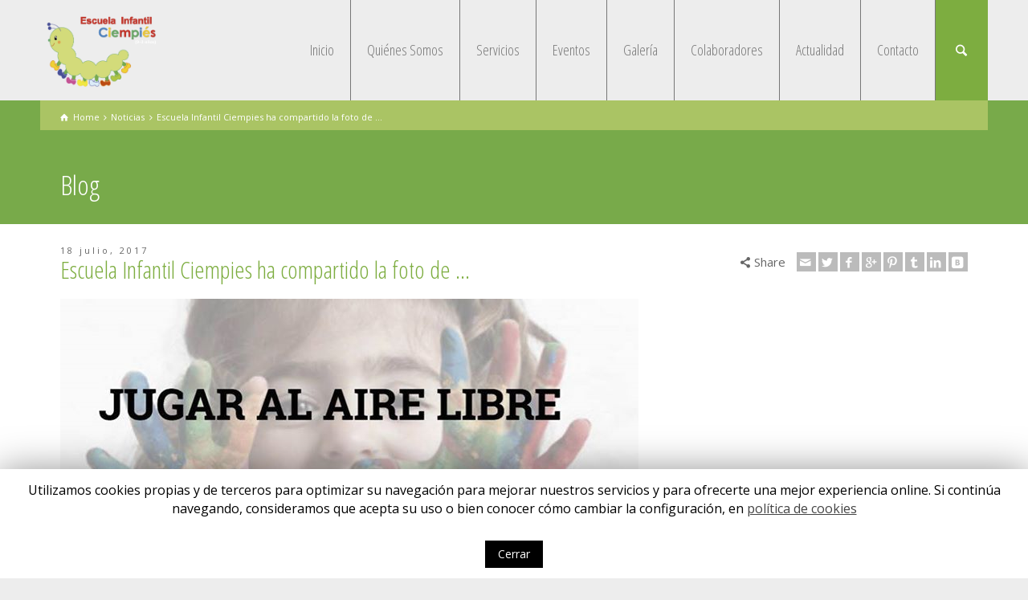

--- FILE ---
content_type: text/html; charset=UTF-8
request_url: http://www.escuelainfantilciempies.es/escuela-infantil-ciempies-ha-compartido-la-foto-de-3/
body_size: 12066
content:
<!doctype html>
<html lang="es" class="no-js">
<head> 
<meta charset="UTF-8" />  
<meta name="viewport" content="width=device-width, initial-scale=1, maximum-scale=1">
<link rel="icon" type="image/png" href="http://escuelainfantilciempies.es/wp-content/uploads/2016/07/logo-escuela-infantil-ciempies.png"><link rel="alternate" type="application/rss+xml" title="Escuela Infantil Bilingüe Ciempiés RSS Feed" href="http://www.escuelainfantilciempies.es/feed/" />
<link rel="alternate" type="application/atom+xml" title="Escuela Infantil Bilingüe Ciempiés Atom Feed" href="http://www.escuelainfantilciempies.es/feed/atom/" />
<link rel="pingback" href="http://www.escuelainfantilciempies.es/xmlrpc.php" />
<title>Escuela Infantil Ciempies ha compartido la foto de … | Escuela Infantil Bilingüe Ciempiés</title>
<script type="text/javascript">/*<![CDATA[ */ var html = document.getElementsByTagName("html")[0]; html.className = html.className.replace("no-js", "js"); window.onerror=function(e,f){var body = document.getElementsByTagName("body")[0]; body.className = body.className.replace("rt-loading", ""); var e_file = document.createElement("a");e_file.href = f;console.log( e );console.log( e_file.pathname );}/* ]]>*/</script>

<!-- All in One SEO Pack 3.2.10 por Michael Torbert de Semper Fi Web Designob_start_detected [-1,-1] -->
<script type="application/ld+json" class="aioseop-schema">{"@context":"https://schema.org","@graph":[{"@type":"Organization","@id":"http://www.escuelainfantilciempies.es/#organization","url":"http://www.escuelainfantilciempies.es/","name":"Escuela Infantil Biling\u00fce Ciempi\u00e9s","sameAs":[]},{"@type":"WebSite","@id":"http://www.escuelainfantilciempies.es/#website","url":"http://www.escuelainfantilciempies.es/","name":"Escuela Infantil Biling\u00fce Ciempi\u00e9s","publisher":{"@id":"http://www.escuelainfantilciempies.es/#organization"}},{"@type":"WebPage","@id":"http://www.escuelainfantilciempies.es/escuela-infantil-ciempies-ha-compartido-la-foto-de-3/#webpage","url":"http://www.escuelainfantilciempies.es/escuela-infantil-ciempies-ha-compartido-la-foto-de-3/","inLanguage":"es","name":"Escuela Infantil Ciempies ha compartido la foto de &#8230;","isPartOf":{"@id":"http://www.escuelainfantilciempies.es/#website"},"image":{"@type":"ImageObject","@id":"http://www.escuelainfantilciempies.es/escuela-infantil-ciempies-ha-compartido-la-foto-de-3/#primaryimage","url":"http://www.escuelainfantilciempies.es/wp-content/uploads/2017/07/b0a118c9.jpg","width":720,"height":464},"primaryImageOfPage":{"@id":"http://www.escuelainfantilciempies.es/escuela-infantil-ciempies-ha-compartido-la-foto-de-3/#primaryimage"},"datePublished":"2017-07-18T20:37:13+00:00","dateModified":"2017-07-19T07:20:26+00:00"},{"@type":"Article","@id":"http://www.escuelainfantilciempies.es/escuela-infantil-ciempies-ha-compartido-la-foto-de-3/#article","isPartOf":{"@id":"http://www.escuelainfantilciempies.es/escuela-infantil-ciempies-ha-compartido-la-foto-de-3/#webpage"},"author":{"@id":"http://www.escuelainfantilciempies.es/author/adminmkp/#author"},"headline":"Escuela Infantil Ciempies ha compartido la foto de &#8230;","datePublished":"2017-07-18T20:37:13+00:00","dateModified":"2017-07-19T07:20:26+00:00","commentCount":0,"mainEntityOfPage":{"@id":"http://www.escuelainfantilciempies.es/escuela-infantil-ciempies-ha-compartido-la-foto-de-3/#webpage"},"publisher":{"@id":"http://www.escuelainfantilciempies.es/#organization"},"articleSection":"Noticias","image":{"@type":"ImageObject","@id":"http://www.escuelainfantilciempies.es/escuela-infantil-ciempies-ha-compartido-la-foto-de-3/#primaryimage","url":"http://www.escuelainfantilciempies.es/wp-content/uploads/2017/07/b0a118c9.jpg","width":720,"height":464}},{"@type":"Person","@id":"http://www.escuelainfantilciempies.es/author/adminmkp/#author","name":"adminjm","sameAs":[],"image":{"@type":"ImageObject","@id":"http://www.escuelainfantilciempies.es/#personlogo","url":"http://1.gravatar.com/avatar/a1a1d3462234db346af3cd9118277981?s=96&d=mm&r=g","width":96,"height":96,"caption":"adminjm"}}]}</script>
<link rel="canonical" href="http://www.escuelainfantilciempies.es/escuela-infantil-ciempies-ha-compartido-la-foto-de-3/" />
			<script type="text/javascript" >
				window.ga=window.ga||function(){(ga.q=ga.q||[]).push(arguments)};ga.l=+new Date;
				ga('create', 'UA-97569849-1', 'auto');
				// Plugins
				
				ga('send', 'pageview');
			</script>
			<script async src="https://www.google-analytics.com/analytics.js"></script>
			<!-- All in One SEO Pack -->
<link rel='dns-prefetch' href='//www.escuelainfantilciempies.es' />
<link rel='dns-prefetch' href='//www.google.com' />
<link rel='dns-prefetch' href='//fonts.googleapis.com' />
<link rel='dns-prefetch' href='//s.w.org' />
<link rel="alternate" type="application/rss+xml" title="Escuela Infantil Bilingüe Ciempiés &raquo; Feed" href="http://www.escuelainfantilciempies.es/feed/" />
<link rel="alternate" type="application/rss+xml" title="Escuela Infantil Bilingüe Ciempiés &raquo; RSS de los comentarios" href="http://www.escuelainfantilciempies.es/comments/feed/" />
<link rel="alternate" type="application/rss+xml" title="Escuela Infantil Bilingüe Ciempiés &raquo; Escuela Infantil Ciempies ha compartido la foto de &#8230; RSS de los comentarios" href="http://www.escuelainfantilciempies.es/escuela-infantil-ciempies-ha-compartido-la-foto-de-3/feed/" />
		<script type="text/javascript">
			window._wpemojiSettings = {"baseUrl":"https:\/\/s.w.org\/images\/core\/emoji\/11\/72x72\/","ext":".png","svgUrl":"https:\/\/s.w.org\/images\/core\/emoji\/11\/svg\/","svgExt":".svg","source":{"concatemoji":"http:\/\/www.escuelainfantilciempies.es\/wp-includes\/js\/wp-emoji-release.min.js?ver=4.9.28"}};
			!function(e,a,t){var n,r,o,i=a.createElement("canvas"),p=i.getContext&&i.getContext("2d");function s(e,t){var a=String.fromCharCode;p.clearRect(0,0,i.width,i.height),p.fillText(a.apply(this,e),0,0);e=i.toDataURL();return p.clearRect(0,0,i.width,i.height),p.fillText(a.apply(this,t),0,0),e===i.toDataURL()}function c(e){var t=a.createElement("script");t.src=e,t.defer=t.type="text/javascript",a.getElementsByTagName("head")[0].appendChild(t)}for(o=Array("flag","emoji"),t.supports={everything:!0,everythingExceptFlag:!0},r=0;r<o.length;r++)t.supports[o[r]]=function(e){if(!p||!p.fillText)return!1;switch(p.textBaseline="top",p.font="600 32px Arial",e){case"flag":return s([55356,56826,55356,56819],[55356,56826,8203,55356,56819])?!1:!s([55356,57332,56128,56423,56128,56418,56128,56421,56128,56430,56128,56423,56128,56447],[55356,57332,8203,56128,56423,8203,56128,56418,8203,56128,56421,8203,56128,56430,8203,56128,56423,8203,56128,56447]);case"emoji":return!s([55358,56760,9792,65039],[55358,56760,8203,9792,65039])}return!1}(o[r]),t.supports.everything=t.supports.everything&&t.supports[o[r]],"flag"!==o[r]&&(t.supports.everythingExceptFlag=t.supports.everythingExceptFlag&&t.supports[o[r]]);t.supports.everythingExceptFlag=t.supports.everythingExceptFlag&&!t.supports.flag,t.DOMReady=!1,t.readyCallback=function(){t.DOMReady=!0},t.supports.everything||(n=function(){t.readyCallback()},a.addEventListener?(a.addEventListener("DOMContentLoaded",n,!1),e.addEventListener("load",n,!1)):(e.attachEvent("onload",n),a.attachEvent("onreadystatechange",function(){"complete"===a.readyState&&t.readyCallback()})),(n=t.source||{}).concatemoji?c(n.concatemoji):n.wpemoji&&n.twemoji&&(c(n.twemoji),c(n.wpemoji)))}(window,document,window._wpemojiSettings);
		</script>
		<style type="text/css">
img.wp-smiley,
img.emoji {
	display: inline !important;
	border: none !important;
	box-shadow: none !important;
	height: 1em !important;
	width: 1em !important;
	margin: 0 .07em !important;
	vertical-align: -0.1em !important;
	background: none !important;
	padding: 0 !important;
}
</style>
<link rel='stylesheet' id='contact-form-7-css'  href='http://www.escuelainfantilciempies.es/wp-content/plugins/contact-form-7/includes/css/styles.css?ver=5.1.4' type='text/css' media='all' />
<link rel='stylesheet' id='cookie-law-info-css'  href='http://www.escuelainfantilciempies.es/wp-content/plugins/cookie-law-info/public/css/cookie-law-info-public.css?ver=1.8.1' type='text/css' media='all' />
<link rel='stylesheet' id='cookie-law-info-gdpr-css'  href='http://www.escuelainfantilciempies.es/wp-content/plugins/cookie-law-info/public/css/cookie-law-info-gdpr.css?ver=1.8.1' type='text/css' media='all' />
<link rel='stylesheet' id='rs-plugin-settings-css'  href='http://www.escuelainfantilciempies.es/wp-content/plugins/revslider/public/assets/css/settings.css?ver=5.2.6' type='text/css' media='all' />
<style id='rs-plugin-settings-inline-css' type='text/css'>
#rs-demo-id {}
</style>
<link rel='stylesheet' id='ffwd_frontend-css'  href='http://www.escuelainfantilciempies.es/wp-content/plugins/wd-facebook-feed/css/ffwd_frontend.css?ver=1.1.15' type='text/css' media='all' />
<link rel='stylesheet' id='ffwd_font-awesome-css'  href='http://www.escuelainfantilciempies.es/wp-content/plugins/wd-facebook-feed/css/font-awesome/font-awesome.css?ver=4.4.0' type='text/css' media='all' />
<link rel='stylesheet' id='ffwd_mCustomScrollbar-css'  href='http://www.escuelainfantilciempies.es/wp-content/plugins/wd-facebook-feed/css/jquery.mCustomScrollbar.css?ver=1.1.15' type='text/css' media='all' />
<link rel='stylesheet' id='theme-style-all-css'  href='http://www.escuelainfantilciempies.es/wp-content/themes/rttheme19/css/layout2/app.min.css?ver=4.9.28' type='text/css' media='all' />
<link rel='stylesheet' id='mediaelement-skin-css'  href='http://www.escuelainfantilciempies.es/wp-content/themes/rttheme19/css/mejs-skin.min.css?ver=4.9.28' type='text/css' media='all' />
<link rel='stylesheet' id='fontello-css'  href='http://www.escuelainfantilciempies.es/wp-content/themes/rttheme19/css/fontello/css/fontello.css?ver=4.9.28' type='text/css' media='all' />
<link rel='stylesheet' id='jackbox-css'  href='http://www.escuelainfantilciempies.es/wp-content/themes/rttheme19/js/lightbox/css/jackbox.min.css?ver=4.9.28' type='text/css' media='all' />
<!--[if IE 9]>
<link rel='stylesheet' id='theme-ie9-css'  href='http://www.escuelainfantilciempies.es/wp-content/themes/rttheme19/css/ie9.min.css?ver=4.9.28' type='text/css' media='all' />
<![endif]-->
<link rel='stylesheet' id='theme-style-css'  href='http://www.escuelainfantilciempies.es/wp-content/themes/rttheme19/style.css?ver=4.9.28' type='text/css' media='all' />
<link rel='stylesheet' id='theme-dynamic-css'  href='http://www.escuelainfantilciempies.es/wp-content/uploads/rttheme19/dynamic-style.css?ver=170418180930' type='text/css' media='all' />
<link rel='stylesheet' id='rt-google-fonts-css'  href='//fonts.googleapis.com/css?family=Open+Sans+Condensed%3A300%7COpen+Sans%3Aregular%7CRoboto+Condensed%3Aregular&#038;subset=cyrillic%2Cgreek%2Ccyrillic-ext%2Cgreek-ext%2Cvietnamese%2Clatin&#038;ver=4.9.28' type='text/css' media='all' />
<script type='text/javascript' src='http://www.escuelainfantilciempies.es/wp-includes/js/jquery/jquery.js?ver=1.12.4'></script>
<script type='text/javascript' src='http://www.escuelainfantilciempies.es/wp-includes/js/jquery/jquery-migrate.min.js?ver=1.4.1'></script>
<script type='text/javascript'>
/* <![CDATA[ */
var Cli_Data = {"nn_cookie_ids":[],"cookielist":[]};
var log_object = {"ajax_url":"http:\/\/www.escuelainfantilciempies.es\/wp-admin\/admin-ajax.php"};
/* ]]> */
</script>
<script type='text/javascript' src='http://www.escuelainfantilciempies.es/wp-content/plugins/cookie-law-info/public/js/cookie-law-info-public.js?ver=1.8.1'></script>
<script type='text/javascript'>
/* <![CDATA[ */
var fbfpi = {"locale":"es_ES"};
/* ]]> */
</script>
<script type='text/javascript' src='http://www.escuelainfantilciempies.es/wp-content/plugins/facebook-fanpage-import/assets/dist/js/display.min.js?ver=4.9.28'></script>
<script type='text/javascript' src='http://www.escuelainfantilciempies.es/wp-content/plugins/revslider/public/assets/js/jquery.themepunch.tools.min.js?ver=5.2.6'></script>
<script type='text/javascript' src='http://www.escuelainfantilciempies.es/wp-content/plugins/revslider/public/assets/js/jquery.themepunch.revolution.min.js?ver=5.2.6'></script>
<script type='text/javascript'>
/* <![CDATA[ */
var ffwd_frontend_text = {"comment_reply":"Reply","view":"View","more_comments":"more comments","year":"year","years":"years","hour":"hour","hours":"hours","months":"months","month":"month","weeks":"weeks","week":"week","days":"days","day":"day","minutes":"minutes","minute":"minute","seconds":"seconds","second":"second","ago":"ago","ajax_url":"http:\/\/www.escuelainfantilciempies.es\/wp-admin\/admin-ajax.php","and":"and","others":"others"};
/* ]]> */
</script>
<script type='text/javascript' src='http://www.escuelainfantilciempies.es/wp-content/plugins/wd-facebook-feed/js/ffwd_frontend.js?ver=1.1.15'></script>
<script type='text/javascript' src='http://www.escuelainfantilciempies.es/wp-content/plugins/wd-facebook-feed/js/jquery.mobile.js?ver=1.1.15'></script>
<script type='text/javascript' src='http://www.escuelainfantilciempies.es/wp-content/plugins/wd-facebook-feed/js/jquery.mCustomScrollbar.concat.min.js?ver=1.1.15'></script>
<script type='text/javascript' src='http://www.escuelainfantilciempies.es/wp-content/plugins/wd-facebook-feed/js/jquery.fullscreen-0.4.1.js?ver=0.4.1'></script>
<script type='text/javascript'>
/* <![CDATA[ */
var ffwd_objectL10n = {"ffwd_field_required":"field is required.","ffwd_mail_validation":"This is not a valid email address.","ffwd_search_result":"There are no images matching your search."};
/* ]]> */
</script>
<script type='text/javascript' src='http://www.escuelainfantilciempies.es/wp-content/plugins/wd-facebook-feed/js/ffwd_gallery_box.js?ver=1.1.15'></script>
<script type='text/javascript'>
var mejsL10n = {"language":"es","strings":{"mejs.install-flash":"Est\u00e1s usando un navegador que no tiene Flash activo o instalado. Por favor, activa el componente del reproductor Flash o descarga la \u00faltima versi\u00f3n desde https:\/\/get.adobe.com\/flashplayer\/","mejs.fullscreen-off":"Salir de pantalla completa","mejs.fullscreen-on":"Ver en pantalla completa","mejs.download-video":"Descargar v\u00eddeo","mejs.fullscreen":"Pantalla completa","mejs.time-jump-forward":["Saltar %1 segundo hacia adelante","Salta hacia adelante %1 segundos"],"mejs.loop":"Alternar bucle","mejs.play":"Reproducir","mejs.pause":"Pausa","mejs.close":"Cerrar","mejs.time-slider":"Control de tiempo","mejs.time-help-text":"Usa las teclas de direcci\u00f3n izquierda\/derecha para avanzar un segundo, y las flechas arriba\/abajo para avanzar diez segundos.","mejs.time-skip-back":["Saltar atr\u00e1s 1 segundo","Retroceder %1 segundos"],"mejs.captions-subtitles":"Pies de foto \/ Subt\u00edtulos","mejs.captions-chapters":"Cap\u00edtulos","mejs.none":"Ninguna","mejs.mute-toggle":"Desactivar sonido","mejs.volume-help-text":"Utiliza las teclas de flecha arriba\/abajo para aumentar o disminuir el volumen.","mejs.unmute":"Activar sonido","mejs.mute":"Silenciar","mejs.volume-slider":"Control de volumen","mejs.video-player":"Reproductor de v\u00eddeo","mejs.audio-player":"Reproductor de audio","mejs.ad-skip":"Saltar anuncio","mejs.ad-skip-info":["Saltar en 1 segundo","Saltar en %1 segundos"],"mejs.source-chooser":"Selector de origen","mejs.stop":"Parar","mejs.speed-rate":"Tasa de velocidad","mejs.live-broadcast":"Transmisi\u00f3n en vivo","mejs.afrikaans":"Africano","mejs.albanian":"Albano","mejs.arabic":"\u00c1rabe","mejs.belarusian":"Bielorruso","mejs.bulgarian":"B\u00falgaro","mejs.catalan":"Catal\u00e1n","mejs.chinese":"Chino","mejs.chinese-simplified":"Chino (Simplificado)","mejs.chinese-traditional":"Chino (Tradicional)","mejs.croatian":"Croata","mejs.czech":"Checo","mejs.danish":"Dan\u00e9s","mejs.dutch":"Neerland\u00e9s","mejs.english":"Ingl\u00e9s","mejs.estonian":"Estonio","mejs.filipino":"Filipino","mejs.finnish":"Fin\u00e9s","mejs.french":"Franc\u00e9s","mejs.galician":"Gallego","mejs.german":"Alem\u00e1n","mejs.greek":"Griego","mejs.haitian-creole":"Creole haitiano","mejs.hebrew":"Hebreo","mejs.hindi":"Indio","mejs.hungarian":"H\u00fangaro","mejs.icelandic":"Island\u00e9s","mejs.indonesian":"Indonesio","mejs.irish":"Irland\u00e9s","mejs.italian":"Italiano","mejs.japanese":"Japon\u00e9s","mejs.korean":"Coreano","mejs.latvian":"Let\u00f3n","mejs.lithuanian":"Lituano","mejs.macedonian":"Macedonio","mejs.malay":"Malayo","mejs.maltese":"Malt\u00e9s","mejs.norwegian":"Noruego","mejs.persian":"Persa","mejs.polish":"Polaco","mejs.portuguese":"Portugu\u00e9s","mejs.romanian":"Rumano","mejs.russian":"Ruso","mejs.serbian":"Serbio","mejs.slovak":"Eslovaco","mejs.slovenian":"Esloveno","mejs.spanish":"Espa\u00f1ol","mejs.swahili":"Swahili","mejs.swedish":"Sueco","mejs.tagalog":"Tagalo","mejs.thai":"Thai","mejs.turkish":"Turco","mejs.ukrainian":"Ukraniano","mejs.vietnamese":"Vietnamita","mejs.welsh":"Gal\u00e9s","mejs.yiddish":"Yiddish"}};
</script>
<script type='text/javascript' src='http://www.escuelainfantilciempies.es/wp-includes/js/mediaelement/mediaelement-and-player.min.js?ver=4.2.6-78496d1'></script>
<script type='text/javascript' src='http://www.escuelainfantilciempies.es/wp-includes/js/mediaelement/mediaelement-migrate.min.js?ver=4.9.28'></script>
<script type='text/javascript'>
/* <![CDATA[ */
var _wpmejsSettings = {"pluginPath":"\/wp-includes\/js\/mediaelement\/","classPrefix":"mejs-","stretching":"responsive"};
/* ]]> */
</script>
<link rel='https://api.w.org/' href='http://www.escuelainfantilciempies.es/wp-json/' />
<link rel="EditURI" type="application/rsd+xml" title="RSD" href="http://www.escuelainfantilciempies.es/xmlrpc.php?rsd" />
<link rel="wlwmanifest" type="application/wlwmanifest+xml" href="http://www.escuelainfantilciempies.es/wp-includes/wlwmanifest.xml" /> 
<link rel='prev' title='Algunos consejos que os pueden servir de ayuda &#8230;' href='http://www.escuelainfantilciempies.es/algunos-consejos-que-os-pueden-servir-de-ayuda/' />
<link rel='next' title='Escuela Infantil Ciempies ha compartido el vídeo &#8230;' href='http://www.escuelainfantilciempies.es/escuela-infantil-ciempies-ha-compartido-el-video-2/' />
<meta name="generator" content="WordPress 4.9.28" />
<link rel='shortlink' href='http://www.escuelainfantilciempies.es/?p=333' />
<link rel="alternate" type="application/json+oembed" href="http://www.escuelainfantilciempies.es/wp-json/oembed/1.0/embed?url=http%3A%2F%2Fwww.escuelainfantilciempies.es%2Fescuela-infantil-ciempies-ha-compartido-la-foto-de-3%2F" />
<link rel="alternate" type="text/xml+oembed" href="http://www.escuelainfantilciempies.es/wp-json/oembed/1.0/embed?url=http%3A%2F%2Fwww.escuelainfantilciempies.es%2Fescuela-infantil-ciempies-ha-compartido-la-foto-de-3%2F&#038;format=xml" />

<!--[if lt IE 9]><script src="http://www.escuelainfantilciempies.es/wp-content/themes/rttheme19/js/html5shiv.min.js"></script><![endif]-->
<!--[if gte IE 9]> <style type="text/css"> .gradient { filter: none; } </style> <![endif]-->

<!--Theme Version:1.9.4.1 Plugin Version:1.9.4.1-->
<meta name="generator" content="Powered by Visual Composer - drag and drop page builder for WordPress."/>
<!--[if lte IE 9]><link rel="stylesheet" type="text/css" href="http://www.escuelainfantilciempies.es/wp-content/plugins/js_composer/assets/css/vc_lte_ie9.min.css" media="screen"><![endif]--><!--[if IE  8]><link rel="stylesheet" type="text/css" href="http://www.escuelainfantilciempies.es/wp-content/plugins/js_composer/assets/css/vc-ie8.min.css" media="screen"><![endif]-->		<script type="text/javascript">
			var cli_flush_cache=1;
		</script>
		<meta name="generator" content="Powered by Slider Revolution 5.2.6 - responsive, Mobile-Friendly Slider Plugin for WordPress with comfortable drag and drop interface." />
<noscript><style type="text/css"> .wpb_animate_when_almost_visible { opacity: 1; }</style></noscript></head>
<body class="post-template-default single single-post postid-333 single-format-standard rt-loading  layout2 wpb-js-composer js-comp-ver-4.12 vc_responsive">

<!-- loader -->
<div id="loader-wrapper"><div id="loader"></div></div>
<!-- / #loader -->

<!-- background wrapper -->
<div id="container">   
 
	

				

	<header class="top-header default sticky">

				

		<div class="header-elements default">
		
			<!-- mobile menu button -->
			<div class="mobile-menu-button icon-menu"></div>

			
			<!-- logo -->
			<div id="logo" class="site-logo">
				 <a href="http://www.escuelainfantilciempies.es" title="Escuela Infantil Bilingüe Ciempiés"><img src="http://escuelainfantilciempies.es/wp-content/uploads/2016/07/logo-escuela-infantil-ciempies.png" alt="Escuela Infantil Bilingüe Ciempiés" class="main_logo" /></a> 		
			</div><!-- / end #logo -->

			<div class="header-right">
						

				<!-- navigation holder -->
				<nav>
					<ul id="navigation" class="menu"><li id='menu-item-13'  class="menu-item menu-item-type-post_type menu-item-object-page menu-item-home" data-depth='0'><a  href="http://www.escuelainfantilciempies.es/">Inicio</a> </li>
<li id='menu-item-14'  class="menu-item menu-item-type-post_type menu-item-object-page menu-item-has-children" data-depth='0'><a  href="http://www.escuelainfantilciempies.es/quienes-somos/">Quiénes Somos</a> 
<ul class="sub-menu">
<li id='menu-item-283'  class="menu-item menu-item-type-post_type menu-item-object-page" data-depth='1'><a  href="http://www.escuelainfantilciempies.es/quienes-somos/proyecto-educativo/">Proyecto Educativo</a> </li>
<li id='menu-item-284'  class="menu-item menu-item-type-post_type menu-item-object-page" data-depth='1'><a  href="http://www.escuelainfantilciempies.es/quienes-somos/objetivos/">Objetivos</a> </li>
<li id='menu-item-282'  class="menu-item menu-item-type-post_type menu-item-object-page" data-depth='1'><a  href="http://www.escuelainfantilciempies.es/quienes-somos/metodologia/">Metodología</a> </li>
</ul>
</li>
<li id='menu-item-53'  class="menu-item menu-item-type-post_type menu-item-object-page" data-depth='0'><a  href="http://www.escuelainfantilciempies.es/servicios/">Servicios</a> </li>
<li id='menu-item-79'  class="menu-item menu-item-type-post_type menu-item-object-page" data-depth='0'><a  href="http://www.escuelainfantilciempies.es/eventos/">Eventos</a> </li>
<li id='menu-item-87'  class="menu-item menu-item-type-post_type menu-item-object-page" data-depth='0'><a  href="http://www.escuelainfantilciempies.es/galeria/">Galería</a> </li>
<li id='menu-item-205'  class="menu-item menu-item-type-post_type menu-item-object-page" data-depth='0'><a  href="http://www.escuelainfantilciempies.es/colaboradores/">Colaboradores</a> </li>
<li id='menu-item-591'  class="menu-item menu-item-type-post_type menu-item-object-page" data-depth='0'><a  href="http://www.escuelainfantilciempies.es/actualidad/">Actualidad</a> </li>
<li id='menu-item-108'  class="menu-item menu-item-type-post_type menu-item-object-page" data-depth='0'><a  href="http://www.escuelainfantilciempies.es/contacto/">Contacto</a> </li>
</ul>    
				</nav>
		
						<!-- shortcut buttons -->
		<div id="tools">
			<ul>
				<li class="tool-icon" title="Open"><span class="icon-plus"></span></li>
			</ul> 
			<ul>

				
							

				
									<li class="tool-icon search" title="Search"><span class="icon-search"></span>
						<div class="widget">
							<form method="get"  action="http://www.escuelainfantilciempies.es/"  class="wp-search-form rt_form">
	<ul>
		<li><input type="text" class='search showtextback' placeholder="search" name="s" /><span class="icon-search-1"></span></li>
	</ul>
	</form>						</div>
					</li>

				
							</ul>
		</div><!-- / end #tools -->

	
			</div><!-- / end .header-right -->

		</div>
	</header>



	<!-- main contents -->
	<div id="main_content">

	
<div class="content_row row sub_page_header fullwidth" style="background-color: #78aa4a;">
	
	<div class="content_row_wrapper  default" ><div class="col col-sm-12"><div class="breadcrumb"><ol vocab="http://schema.org/" typeof="BreadcrumbList">
<li property="itemListElement" typeof="ListItem">
<a property="item" typeof="WebPage" class="icon-home" href="http://www.escuelainfantilciempies.es"><span property="name">Home</span><meta property="position" content="1"></a> <span class="icon-angle-right"></span> </li>
<li property="itemListElement" typeof="ListItem">
<a property="item" typeof="WebPage" class="" href="http://www.escuelainfantilciempies.es/noticias/"><span property="name">Noticias</span><meta property="position" content="2"></a> <span class="icon-angle-right"></span> </li>
<li property="itemListElement" typeof="ListItem">

						<meta itemprop="name" content="Escuela Infantil Ciempies ha compartido la foto de &#8230;">
						<meta itemprop="url" content="http://www.escuelainfantilciempies.es/escuela-infantil-ciempies-ha-compartido-la-foto-de-3/">
						<span property="name">Escuela Infantil Ciempies ha compartido la foto de ...</span>
						<meta property="position" content="3"></li>
</ol>
</div><section class="page-title"><h1>Blog </h1></section></div></div>
</div>

	<div  class="content_row default-style no-composer overlap fullwidth"><div class="content_row_wrapper clearfix "><div class="col col-sm-12 col-xs-12 ">
				 

	 
		 

<article class="single post-333 post type-post status-publish format-standard has-post-thumbnail hentry category-noticias" id="post-333">
	
	
	<section class="post-title-holder row">


							<div class="col col-sm-7 col-xs-12">
			
				<section class="date">18 julio, 2017</section>				<!-- blog headline--> 
				<h2 class="entry-title">Escuela Infantil Ciempies ha compartido la foto de &#8230;</h2>			
							</div> 
				<div class="col col-sm-5 col-xs-12">
				
		<div class="social_share_holder">
		<div class="share_text"><span class="icon-share">Share</span></div>
		<ul class="social_media"><li class="mail"><a class="icon-mail " href="mailto:?body=http%3A%2F%2Fwww.escuelainfantilciempies.es%2Fescuela-infantil-ciempies-ha-compartido-la-foto-de-3%2F" title="Email"><span>Email</span></a></li><li class="twitter"><a class="icon-twitter " href="#" data-url="http://twitter.com/home?status=Escuela+Infantil+Ciempies+ha+compartido+la+foto+de+%26%238230%3B+http%3A%2F%2Fwww.escuelainfantilciempies.es%2Fescuela-infantil-ciempies-ha-compartido-la-foto-de-3%2F" title="Twitter"><span>Twitter</span></a></li><li class="facebook"><a class="icon-facebook " href="#" data-url="http://www.facebook.com/sharer/sharer.php?u=http%3A%2F%2Fwww.escuelainfantilciempies.es%2Fescuela-infantil-ciempies-ha-compartido-la-foto-de-3%2F&amp;title=Escuela+Infantil+Ciempies+ha+compartido+la+foto+de+%26%238230%3B" title="Facebook"><span>Facebook</span></a></li><li class="gplus"><a class="icon-gplus " href="#" data-url="https://plus.google.com/share?url=http%3A%2F%2Fwww.escuelainfantilciempies.es%2Fescuela-infantil-ciempies-ha-compartido-la-foto-de-3%2F" title="Google +"><span>Google +</span></a></li><li class="pinterest"><a class="icon-pinterest " href="#" data-url="http://pinterest.com/pin/create/bookmarklet/?media=http%3A%2F%2Fwww.escuelainfantilciempies.es%2Fwp-content%2Fuploads%2F2017%2F07%2Fb0a118c9.jpg&amp;url=http%3A%2F%2Fwww.escuelainfantilciempies.es%2Fescuela-infantil-ciempies-ha-compartido-la-foto-de-3%2F&amp;is_video=false&amp;description=Escuela+Infantil+Ciempies+ha+compartido+la+foto+de+%26%238230%3B" title="Pinterest"><span>Pinterest</span></a></li><li class="tumblr"><a class="icon-tumblr " href="#" data-url="http://tumblr.com/share?url=http%3A%2F%2Fwww.escuelainfantilciempies.es%2Fescuela-infantil-ciempies-ha-compartido-la-foto-de-3%2F&amp;title=Escuela+Infantil+Ciempies+ha+compartido+la+foto+de+%26%238230%3B" title="Tumblr"><span>Tumblr</span></a></li><li class="linkedin"><a class="icon-linkedin " href="#" data-url="http://www.linkedin.com/shareArticle?mini=true&amp;url=http%3A%2F%2Fwww.escuelainfantilciempies.es%2Fescuela-infantil-ciempies-ha-compartido-la-foto-de-3%2F&amp;title=Escuela+Infantil+Ciempies+ha+compartido+la+foto+de+%26%238230%3B&amp;source=" title="Linkedin"><span>Linkedin</span></a></li><li class="vkontakte"><a class="icon-vkontakte " href="#" data-url="http://vkontakte.ru/share.php?url=http%3A%2F%2Fwww.escuelainfantilciempies.es%2Fescuela-infantil-ciempies-ha-compartido-la-foto-de-3%2F" title="Vkontakte"><span>Vkontakte</span></a></li></ul>
		</div>					
			</div><!-- / .col --> 

	</section>

	<div class="text entry-content">		
		<!-- content--> 
		<div class="fbfpi_photo">
	<a href="https://www.facebook.com/1326400454085611/photos/a.1326766057382384.1073741828.1326400454085611/1457295194329469/?type=3" target=""><img src="http://www.escuelainfantilciempies.es/wp-content/uploads/2017/07/b0a118c9.jpg"></a>
	</div>

		<!-- pagination--> 
		
		<!-- updated--> 
		<span class="updated hidden">19 julio, 2017</span>
	</div> 


			<!-- meta data -->
		<div class="post_data">
			
							
						<!-- categories -->
			<span class="icon-flow-cascade categories"><a href="http://www.escuelainfantilciempies.es/noticias/" rel="category tag">Noticias</a></span>
			
			
			
		</div><!-- / end div  .post_data -->
	
</article>				 


	
	

		

</div></div></div>
</div><!-- / end #main_content -->

<!-- footer -->
<footer id="footer" class="clearfix footer" data-footer="">
	<section class="footer_widgets content_row row clearfix footer border_grid fixed_heights footer_contents fullwidth"><div class="content_row_wrapper default clearfix"><div id="footer-column-1" class="col col-sm-4 widgets_holder"><div class="footer_widget widget widget_contact_info"><h5>Escuela Infantil Bilingüe Ciempiés</h5><div class="with_icons style-1"><div><span class="icon icon-home"></span><div>Calle Alcalde Isacio Contreras 9</div></div><div><span class="icon icon-phone"></span><div>954 70 42 47</div></div><div><span class="icon icon-mail-1"></span><div><a href="mailto:ciempies@escuelainfantilciempies.es">ciempies@escuelainfantilciempies.es</a></div></div><div><span class="icon icon-map"></span><div><a href="https://maps.app.goo.gl/SLQw8VAY4Poub1Yt7" title="Encuéntranos">Encuéntranos</a></div></div><div><span class="icon icon-pencil-1"></span><div><a href="http://escuelainfantilciempies.es/?page_id=105" title="Contactar">Contactar</a></div></div></div></div><div class="footer_widget widget widget_contact_info"><h5>Escuela Infantil Bilingüe Ciempiés Mairena (antes Los Diminutos)</h5><div class="with_icons style-1"><div><span class="icon icon-home"></span><div>Calle Galicia 2</div></div><div><span class="icon icon-phone"></span><div>644 55 94 12</div></div><div><span class="icon icon-map"></span><div><a href="https://maps.app.goo.gl/V8Qu4QwVPiNFuiE37" title="Cómo llegar">Cómo llegar</a></div></div><div><span class="icon icon-pencil-1"></span><div><a href="http://escuelainfantilciempies.es/?page_id=105" title="Contactar">Contactar</a></div></div></div></div><div class="footer_widget widget widget_social_media_icons"><ul class="social_media"><li class="mail"><a class="icon-mail" target="_blank" href="mailto:ciempies@escuelainfantilciempies.es" title="Email"><span>Email</span></a></li><li class="facebook"><a class="icon-facebook" target="_blank" href="https://www.facebook.com/pages/Escuela-Infantil-Ciempies/349274525172682?fref=ts" title="Facebook"><span>Facebook</span></a></li></ul></div></div><div id="footer-column-2" class="col col-sm-4 widgets_holder"><div class="widget_text footer_widget widget widget_custom_html"><h5>Dónde estamos en Sevilla</h5><div class="textwidget custom-html-widget"><iframe src="https://www.google.com/maps/embed?pb=!1m18!1m12!1m3!1d3170.1282394321597!2d-5.9869282245766!3d37.38679943441485!2m3!1f0!2f0!3f0!3m2!1i1024!2i768!4f13.1!3m3!1m2!1s0xd126db6f11a9d27%3A0xdeeb1b2199a87d85!2sEscuela%20Infantil%20Biling%C3%BCe%20Ciempi%C3%A9s!5e0!3m2!1ses!2ses!4v1702554372257!5m2!1ses!2ses" width="400" height="300" style="border:0;" allowfullscreen="" loading="lazy" referrerpolicy="no-referrer-when-downgrade"></iframe></div></div></div><div id="footer-column-3" class="col col-sm-4 widgets_holder"><div class="widget_text footer_widget widget widget_custom_html"><h5>Mairena</h5><div class="textwidget custom-html-widget"><iframe src="https://www.google.com/maps/embed?pb=!1m14!1m8!1m3!1d12686.894613173565!2d-6.0672434!3d37.3490506!3m2!1i1024!2i768!4f13.1!3m3!1m2!1s0xd126d2cb7990455%3A0xbd49db7afe28f248!2sEscuela%20Infantil%20Biling%C3%BCe%20Los%20Diminutos!5e0!3m2!1ses!2ses!4v1700585464558!5m2!1ses!2ses" width="400" height="300" style="border:0;" allowfullscreen="" loading="lazy" referrerpolicy="no-referrer-when-downgrade"></iframe></div></div></div></div></section><div class="content_row row clearfix footer_contents footer_info_bar fullwidth"><div class="content_row_wrapper default clearfix"><div class="col col-sm-12"><div class="copyright ">Copyright © Escuela Infantil Bilingüe Ciempiés</div></div></div></div></footer><!-- / end #footer -->


</div><!-- / end #right_side -->
</div><!-- / end #container --> 
<div id="cookie-law-info-bar"><span>Utilizamos cookies propias y de terceros para optimizar su navegación para mejorar nuestros servicios y para ofrecerte una mejor experiencia online. Si continúa navegando, consideramos que acepta su uso o bien conocer cómo cambiar la configuración, en <a href='http://www.escuelainfantilciempies.es/politica-de-cookies' id="CONSTANT_OPEN_URL" target="_blank"  class="cli-plugin-main-link"  style="display:inline-block;" >política de cookies</a><br />
<br />
<a  data-cli_action="accept" id="cookie_action_close_header"  class="medium cli-plugin-button cli-plugin-main-button cookie_action_close_header cli_action_button" style="display:inline-block; ">Cerrar</a></span></div><div id="cookie-law-info-again" style="display:none;"><span id="cookie_hdr_showagain">Política de cookies</span></div><div class="cli-modal" id="cliSettingsPopup" tabindex="-1" role="dialog" aria-labelledby="cliSettingsPopup" aria-hidden="true">
  <div class="cli-modal-dialog" role="document">
    <div class="cli-modal-content cli-bar-popup">
      <button type="button" class="cli-modal-close" id="cliModalClose">
        <svg class="" viewBox="0 0 24 24"><path d="M19 6.41l-1.41-1.41-5.59 5.59-5.59-5.59-1.41 1.41 5.59 5.59-5.59 5.59 1.41 1.41 5.59-5.59 5.59 5.59 1.41-1.41-5.59-5.59z"></path><path d="M0 0h24v24h-24z" fill="none"></path></svg>
      </button>
      <div class="cli-modal-body">
        <div class="cli-container-fluid cli-tab-container">
    <div class="cli-row">
        <div class="cli-col-12 cli-align-items-stretch cli-px-0">
            <div class="cli-privacy-overview">
                                                   
                <div class="cli-privacy-content">
                    <div class="cli-privacy-content-text"></div>
                </div>
                <a class="cli-privacy-readmore" data-readmore-text="Mostrar más" data-readless-text="Mostrar menos"></a>            </div>
        </div>  
        <div class="cli-col-12 cli-align-items-stretch cli-px-0 cli-tab-section-container">
            <div class="cli-tab-section cli-privacy-tab">
                <div class="cli-tab-header">
                    <a class="cli-nav-link cli-settings-mobile" >
                                            </a>
                </div>
                <div class="cli-tab-content">
                    <div class="cli-tab-pane cli-fade">
                        <p></p>
                    </div>
                </div>

            </div>
              
                            <div class="cli-tab-section">
                    <div class="cli-tab-header">
                        <a class="cli-nav-link cli-settings-mobile" data-target="necessary" data-toggle="cli-toggle-tab" >
                            Necesarias 
                        </a>
                    
                    <span class="cli-necessary-caption">Siempre activado</span>                     </div>
                    <div class="cli-tab-content">
                        <div class="cli-tab-pane cli-fade" data-id="necessary">
                            <p></p>
                        </div>
                    </div>
                </div>
              
                       
        </div>
    </div> 
</div> 
      </div>
    </div>
  </div>
</div>
<div class="cli-modal-backdrop cli-fade cli-settings-overlay"></div>
<div class="cli-modal-backdrop cli-fade cli-popupbar-overlay"></div>
<script type="text/javascript">
  /* <![CDATA[ */
  cli_cookiebar_settings='{"animate_speed_hide":"500","animate_speed_show":"500","background":"#fff","border":"#444","border_on":false,"button_1_button_colour":"#000","button_1_button_hover":"#000000","button_1_link_colour":"#fff","button_1_as_button":true,"button_1_new_win":false,"button_2_button_colour":"#333","button_2_button_hover":"#292929","button_2_link_colour":"#444","button_2_as_button":false,"button_2_hidebar":false,"button_3_button_colour":"#000","button_3_button_hover":"#000000","button_3_link_colour":"#fff","button_3_as_button":true,"button_3_new_win":false,"button_4_button_colour":"#000","button_4_button_hover":"#000000","button_4_link_colour":"#fff","button_4_as_button":true,"font_family":"inherit","header_fix":false,"notify_animate_hide":true,"notify_animate_show":false,"notify_div_id":"#cookie-law-info-bar","notify_position_horizontal":"right","notify_position_vertical":"bottom","scroll_close":false,"scroll_close_reload":false,"accept_close_reload":false,"reject_close_reload":false,"showagain_tab":true,"showagain_background":"#fff","showagain_border":"#000","showagain_div_id":"#cookie-law-info-again","showagain_x_position":"100px","text":"#000","show_once_yn":false,"show_once":"10000","logging_on":false,"as_popup":false,"popup_overlay":true,"bar_heading_text":"","cookie_bar_as":"banner","popup_showagain_position":"bottom-right","widget_position":"left"}';
  /* ]]> */
</script><script type='text/javascript' src='https://www.google.com/recaptcha/api.js?render=6Lckj6wUAAAAAHLchh1QYRD4VUVyOCmOaM0xFlGI&#038;ver=3.0'></script>
<script type='text/javascript' src='http://www.escuelainfantilciempies.es/wp-content/themes/rttheme19/js/lightbox/js/jackbox-packed.min.js?ver=4.9.28'></script>
<script type='text/javascript'>
/* <![CDATA[ */
var rt_theme_params = {"ajax_url":"http:\/\/www.escuelainfantilciempies.es\/wp-admin\/admin-ajax.php","rttheme_template_dir":"http:\/\/www.escuelainfantilciempies.es\/wp-content\/themes\/rttheme19","popup_blocker_message":"Please disable your pop-up blocker and click the \"Open\" link again.","wpml_lang":null,"theme_slug":"rttheme19"};
/* ]]> */
</script>
<script type='text/javascript' src='http://www.escuelainfantilciempies.es/wp-content/themes/rttheme19/js/app.min.js?ver=4.9.28'></script>
<script type='text/javascript' src='http://www.escuelainfantilciempies.es/wp-includes/js/wp-embed.min.js?ver=4.9.28'></script>
<script type="text/javascript">
( function( grecaptcha, sitekey, actions ) {

	var wpcf7recaptcha = {

		execute: function( action ) {
			grecaptcha.execute(
				sitekey,
				{ action: action }
			).then( function( token ) {
				var forms = document.getElementsByTagName( 'form' );

				for ( var i = 0; i < forms.length; i++ ) {
					var fields = forms[ i ].getElementsByTagName( 'input' );

					for ( var j = 0; j < fields.length; j++ ) {
						var field = fields[ j ];

						if ( 'g-recaptcha-response' === field.getAttribute( 'name' ) ) {
							field.setAttribute( 'value', token );
							break;
						}
					}
				}
			} );
		},

		executeOnHomepage: function() {
			wpcf7recaptcha.execute( actions[ 'homepage' ] );
		},

		executeOnContactform: function() {
			wpcf7recaptcha.execute( actions[ 'contactform' ] );
		},

	};

	grecaptcha.ready(
		wpcf7recaptcha.executeOnHomepage
	);

	document.addEventListener( 'change',
		wpcf7recaptcha.executeOnContactform, false
	);

	document.addEventListener( 'wpcf7submit',
		wpcf7recaptcha.executeOnHomepage, false
	);

} )(
	grecaptcha,
	'6Lckj6wUAAAAAHLchh1QYRD4VUVyOCmOaM0xFlGI',
	{"homepage":"homepage","contactform":"contactform"}
);
</script>
</body>
</html>

--- FILE ---
content_type: text/html; charset=utf-8
request_url: https://www.google.com/recaptcha/api2/anchor?ar=1&k=6Lckj6wUAAAAAHLchh1QYRD4VUVyOCmOaM0xFlGI&co=aHR0cDovL3d3dy5lc2N1ZWxhaW5mYW50aWxjaWVtcGllcy5lczo4MA..&hl=en&v=TkacYOdEJbdB_JjX802TMer9&size=invisible&anchor-ms=20000&execute-ms=15000&cb=c6v47jp81uv6
body_size: 45559
content:
<!DOCTYPE HTML><html dir="ltr" lang="en"><head><meta http-equiv="Content-Type" content="text/html; charset=UTF-8">
<meta http-equiv="X-UA-Compatible" content="IE=edge">
<title>reCAPTCHA</title>
<style type="text/css">
/* cyrillic-ext */
@font-face {
  font-family: 'Roboto';
  font-style: normal;
  font-weight: 400;
  src: url(//fonts.gstatic.com/s/roboto/v18/KFOmCnqEu92Fr1Mu72xKKTU1Kvnz.woff2) format('woff2');
  unicode-range: U+0460-052F, U+1C80-1C8A, U+20B4, U+2DE0-2DFF, U+A640-A69F, U+FE2E-FE2F;
}
/* cyrillic */
@font-face {
  font-family: 'Roboto';
  font-style: normal;
  font-weight: 400;
  src: url(//fonts.gstatic.com/s/roboto/v18/KFOmCnqEu92Fr1Mu5mxKKTU1Kvnz.woff2) format('woff2');
  unicode-range: U+0301, U+0400-045F, U+0490-0491, U+04B0-04B1, U+2116;
}
/* greek-ext */
@font-face {
  font-family: 'Roboto';
  font-style: normal;
  font-weight: 400;
  src: url(//fonts.gstatic.com/s/roboto/v18/KFOmCnqEu92Fr1Mu7mxKKTU1Kvnz.woff2) format('woff2');
  unicode-range: U+1F00-1FFF;
}
/* greek */
@font-face {
  font-family: 'Roboto';
  font-style: normal;
  font-weight: 400;
  src: url(//fonts.gstatic.com/s/roboto/v18/KFOmCnqEu92Fr1Mu4WxKKTU1Kvnz.woff2) format('woff2');
  unicode-range: U+0370-0377, U+037A-037F, U+0384-038A, U+038C, U+038E-03A1, U+03A3-03FF;
}
/* vietnamese */
@font-face {
  font-family: 'Roboto';
  font-style: normal;
  font-weight: 400;
  src: url(//fonts.gstatic.com/s/roboto/v18/KFOmCnqEu92Fr1Mu7WxKKTU1Kvnz.woff2) format('woff2');
  unicode-range: U+0102-0103, U+0110-0111, U+0128-0129, U+0168-0169, U+01A0-01A1, U+01AF-01B0, U+0300-0301, U+0303-0304, U+0308-0309, U+0323, U+0329, U+1EA0-1EF9, U+20AB;
}
/* latin-ext */
@font-face {
  font-family: 'Roboto';
  font-style: normal;
  font-weight: 400;
  src: url(//fonts.gstatic.com/s/roboto/v18/KFOmCnqEu92Fr1Mu7GxKKTU1Kvnz.woff2) format('woff2');
  unicode-range: U+0100-02BA, U+02BD-02C5, U+02C7-02CC, U+02CE-02D7, U+02DD-02FF, U+0304, U+0308, U+0329, U+1D00-1DBF, U+1E00-1E9F, U+1EF2-1EFF, U+2020, U+20A0-20AB, U+20AD-20C0, U+2113, U+2C60-2C7F, U+A720-A7FF;
}
/* latin */
@font-face {
  font-family: 'Roboto';
  font-style: normal;
  font-weight: 400;
  src: url(//fonts.gstatic.com/s/roboto/v18/KFOmCnqEu92Fr1Mu4mxKKTU1Kg.woff2) format('woff2');
  unicode-range: U+0000-00FF, U+0131, U+0152-0153, U+02BB-02BC, U+02C6, U+02DA, U+02DC, U+0304, U+0308, U+0329, U+2000-206F, U+20AC, U+2122, U+2191, U+2193, U+2212, U+2215, U+FEFF, U+FFFD;
}
/* cyrillic-ext */
@font-face {
  font-family: 'Roboto';
  font-style: normal;
  font-weight: 500;
  src: url(//fonts.gstatic.com/s/roboto/v18/KFOlCnqEu92Fr1MmEU9fCRc4AMP6lbBP.woff2) format('woff2');
  unicode-range: U+0460-052F, U+1C80-1C8A, U+20B4, U+2DE0-2DFF, U+A640-A69F, U+FE2E-FE2F;
}
/* cyrillic */
@font-face {
  font-family: 'Roboto';
  font-style: normal;
  font-weight: 500;
  src: url(//fonts.gstatic.com/s/roboto/v18/KFOlCnqEu92Fr1MmEU9fABc4AMP6lbBP.woff2) format('woff2');
  unicode-range: U+0301, U+0400-045F, U+0490-0491, U+04B0-04B1, U+2116;
}
/* greek-ext */
@font-face {
  font-family: 'Roboto';
  font-style: normal;
  font-weight: 500;
  src: url(//fonts.gstatic.com/s/roboto/v18/KFOlCnqEu92Fr1MmEU9fCBc4AMP6lbBP.woff2) format('woff2');
  unicode-range: U+1F00-1FFF;
}
/* greek */
@font-face {
  font-family: 'Roboto';
  font-style: normal;
  font-weight: 500;
  src: url(//fonts.gstatic.com/s/roboto/v18/KFOlCnqEu92Fr1MmEU9fBxc4AMP6lbBP.woff2) format('woff2');
  unicode-range: U+0370-0377, U+037A-037F, U+0384-038A, U+038C, U+038E-03A1, U+03A3-03FF;
}
/* vietnamese */
@font-face {
  font-family: 'Roboto';
  font-style: normal;
  font-weight: 500;
  src: url(//fonts.gstatic.com/s/roboto/v18/KFOlCnqEu92Fr1MmEU9fCxc4AMP6lbBP.woff2) format('woff2');
  unicode-range: U+0102-0103, U+0110-0111, U+0128-0129, U+0168-0169, U+01A0-01A1, U+01AF-01B0, U+0300-0301, U+0303-0304, U+0308-0309, U+0323, U+0329, U+1EA0-1EF9, U+20AB;
}
/* latin-ext */
@font-face {
  font-family: 'Roboto';
  font-style: normal;
  font-weight: 500;
  src: url(//fonts.gstatic.com/s/roboto/v18/KFOlCnqEu92Fr1MmEU9fChc4AMP6lbBP.woff2) format('woff2');
  unicode-range: U+0100-02BA, U+02BD-02C5, U+02C7-02CC, U+02CE-02D7, U+02DD-02FF, U+0304, U+0308, U+0329, U+1D00-1DBF, U+1E00-1E9F, U+1EF2-1EFF, U+2020, U+20A0-20AB, U+20AD-20C0, U+2113, U+2C60-2C7F, U+A720-A7FF;
}
/* latin */
@font-face {
  font-family: 'Roboto';
  font-style: normal;
  font-weight: 500;
  src: url(//fonts.gstatic.com/s/roboto/v18/KFOlCnqEu92Fr1MmEU9fBBc4AMP6lQ.woff2) format('woff2');
  unicode-range: U+0000-00FF, U+0131, U+0152-0153, U+02BB-02BC, U+02C6, U+02DA, U+02DC, U+0304, U+0308, U+0329, U+2000-206F, U+20AC, U+2122, U+2191, U+2193, U+2212, U+2215, U+FEFF, U+FFFD;
}
/* cyrillic-ext */
@font-face {
  font-family: 'Roboto';
  font-style: normal;
  font-weight: 900;
  src: url(//fonts.gstatic.com/s/roboto/v18/KFOlCnqEu92Fr1MmYUtfCRc4AMP6lbBP.woff2) format('woff2');
  unicode-range: U+0460-052F, U+1C80-1C8A, U+20B4, U+2DE0-2DFF, U+A640-A69F, U+FE2E-FE2F;
}
/* cyrillic */
@font-face {
  font-family: 'Roboto';
  font-style: normal;
  font-weight: 900;
  src: url(//fonts.gstatic.com/s/roboto/v18/KFOlCnqEu92Fr1MmYUtfABc4AMP6lbBP.woff2) format('woff2');
  unicode-range: U+0301, U+0400-045F, U+0490-0491, U+04B0-04B1, U+2116;
}
/* greek-ext */
@font-face {
  font-family: 'Roboto';
  font-style: normal;
  font-weight: 900;
  src: url(//fonts.gstatic.com/s/roboto/v18/KFOlCnqEu92Fr1MmYUtfCBc4AMP6lbBP.woff2) format('woff2');
  unicode-range: U+1F00-1FFF;
}
/* greek */
@font-face {
  font-family: 'Roboto';
  font-style: normal;
  font-weight: 900;
  src: url(//fonts.gstatic.com/s/roboto/v18/KFOlCnqEu92Fr1MmYUtfBxc4AMP6lbBP.woff2) format('woff2');
  unicode-range: U+0370-0377, U+037A-037F, U+0384-038A, U+038C, U+038E-03A1, U+03A3-03FF;
}
/* vietnamese */
@font-face {
  font-family: 'Roboto';
  font-style: normal;
  font-weight: 900;
  src: url(//fonts.gstatic.com/s/roboto/v18/KFOlCnqEu92Fr1MmYUtfCxc4AMP6lbBP.woff2) format('woff2');
  unicode-range: U+0102-0103, U+0110-0111, U+0128-0129, U+0168-0169, U+01A0-01A1, U+01AF-01B0, U+0300-0301, U+0303-0304, U+0308-0309, U+0323, U+0329, U+1EA0-1EF9, U+20AB;
}
/* latin-ext */
@font-face {
  font-family: 'Roboto';
  font-style: normal;
  font-weight: 900;
  src: url(//fonts.gstatic.com/s/roboto/v18/KFOlCnqEu92Fr1MmYUtfChc4AMP6lbBP.woff2) format('woff2');
  unicode-range: U+0100-02BA, U+02BD-02C5, U+02C7-02CC, U+02CE-02D7, U+02DD-02FF, U+0304, U+0308, U+0329, U+1D00-1DBF, U+1E00-1E9F, U+1EF2-1EFF, U+2020, U+20A0-20AB, U+20AD-20C0, U+2113, U+2C60-2C7F, U+A720-A7FF;
}
/* latin */
@font-face {
  font-family: 'Roboto';
  font-style: normal;
  font-weight: 900;
  src: url(//fonts.gstatic.com/s/roboto/v18/KFOlCnqEu92Fr1MmYUtfBBc4AMP6lQ.woff2) format('woff2');
  unicode-range: U+0000-00FF, U+0131, U+0152-0153, U+02BB-02BC, U+02C6, U+02DA, U+02DC, U+0304, U+0308, U+0329, U+2000-206F, U+20AC, U+2122, U+2191, U+2193, U+2212, U+2215, U+FEFF, U+FFFD;
}

</style>
<link rel="stylesheet" type="text/css" href="https://www.gstatic.com/recaptcha/releases/TkacYOdEJbdB_JjX802TMer9/styles__ltr.css">
<script nonce="X4EKYzXAaQ00R5-J4IE8kQ" type="text/javascript">window['__recaptcha_api'] = 'https://www.google.com/recaptcha/api2/';</script>
<script type="text/javascript" src="https://www.gstatic.com/recaptcha/releases/TkacYOdEJbdB_JjX802TMer9/recaptcha__en.js" nonce="X4EKYzXAaQ00R5-J4IE8kQ">
      
    </script></head>
<body><div id="rc-anchor-alert" class="rc-anchor-alert"></div>
<input type="hidden" id="recaptcha-token" value="[base64]">
<script type="text/javascript" nonce="X4EKYzXAaQ00R5-J4IE8kQ">
      recaptcha.anchor.Main.init("[\x22ainput\x22,[\x22bgdata\x22,\x22\x22,\[base64]/[base64]/[base64]/[base64]/ODU6NzksKFIuUF89RixSKSksUi51KSksUi5TKS5wdXNoKFtQZyx0LFg/[base64]/[base64]/[base64]/[base64]/bmV3IE5bd10oUFswXSk6Vz09Mj9uZXcgTlt3XShQWzBdLFBbMV0pOlc9PTM/bmV3IE5bd10oUFswXSxQWzFdLFBbMl0pOlc9PTQ/[base64]/[base64]/[base64]/[base64]/[base64]/[base64]\\u003d\\u003d\x22,\[base64]\x22,\x22wrN4H8Khwp/CrhMcQcOJw7EzwrnDjQbCmsOgPcKlE8OyE0/DsSLCmMOKw7zCtT4wecOnw4LCl8O2KHXDusOrwrEpwpjDlsOHOMOSw6jCq8KXwqXCrMO3w47Cq8OHc8O4w6/[base64]/w63Cp8O8wr1NZ0UUw5sSJhLDiUsla3Ekw5lcw4crJsK2MMKsP3jCvcKfUcOVDMKMcGjDiVt/LRYEwr9MwqI6CUcuM2cCw6vCucOHK8OAw6vDtMOLfsKOwp7CiTw4aMK8wrQowqtsZlPDh2LCh8KkwpTCkMKiwr/Dl01cw6PDl395w4AVQmtSRMK3e8KAEMO3wovCn8K7wqHCgcKvAV48w4tHF8Ohwo3CvWk3ZMOtRcOzeMOoworChsOhw4nDrm08ScKsP8KoUnkCwpjCscO2JcKETMKvbWQcw7DCuh0pOAYJwpzChxzDgcK+w5DDlVTCqMOSKQvCmsK8HMKMwr/CqFhHQcK9I8OSQsKhGsOfw5LCgF/CtMKeYnUtwoBzC8OuBW0TJ8KZM8O1w5LDt8Kmw4HCvMOIF8KQZChBw6jCvcKZw6hswrzDrXLCgsODwqHCt1nCmj7DtFwJw6/Cr0V8w6PCsRzDl1J7wqfDmWnDnMOYWE/CncO3wqZJa8K5HVorEsK5w659w53Du8Kzw5jCgS4Bb8O0w6vDlcKJwqxKwpAxVMKIWVXDr0nDgsKXwp/CuMKqwpZVwrLDim/CsAXCiMK+w5BdfnFIVnHCln7CvjnCscKpwo7Dg8ORDsOfRMOzwpkyEcKLwoB+w6FlwpBiwoJ6K8OGw4DCkjHClsKtcWcUJcKFwobDnC1NwpNNS8KTEsOMbyzCkXFcMEPCjw5/w4Yra8KuA8Kpw7bDqX3CpRLDpMKrVcOfwrDCtVzCgkzCoHTCpypKLsK2wr/CjCEVwqFPw53Cl0dQJGYqFA4BwpzDsxvDhcOHWjXCk8OeSDlGwqItwqVwwp9wwpDDlkwZw4PDhAHCj8OcHlvCoCgDwqjChDobJ1TCqSswYMO0aEbCkE8rw4rDusKZwrIDZX7CkUMbAMKaC8O/wrDDmBTCqFLDhcO4VMKqw57ChcOrw4FFBQ/Di8KkWsKxw5NfNMONw7YswqrCi8K8KsKPw5U1w7Elb8OUdFDCo8O7wqVTw5zCmcKkw6nDl8OLORXDjsK5BQvCtWPCk1bChMKHw48yasOebHhPFjY/EmcIw7DCgAcHw6rDnkrDg8OMwqo0w6/Cnys5NgHDi28YRmHDrgoZw6wRCQvCs8O5wqTCtgxKwrVfw4XDr8K2wrXCn0nCmsKZwo8pwoTCicObfcKRMBslw7syX8KuY8K9XQh4XMKCwozCpUrDjH9vw5pyM8Kew7fDr8O0w5pvfsO2w6/CgVTCuGMXQFkhw41SIEDClsKEw5FAKAZWY1wswpN8w7EoOcKcKgdzwoQUw45AfhLDg8ORwpFfw6rDm2IqT8O7aXdKbMOdw7jDo8ONCMKbKcOTZsK8w5gLDFJ/[base64]/[base64]/CoWLDgi3Ci8O7AQ1Hwq99w5vCvcK8w6DDqznDusOgw4nCqcKjSjnCqz/DuMOuIMK8UsOLWcKzdcKww63DrMOUw6pEfGXCkCTCvMKfdcKGwqbDusOwE0U/ccOOw7xKXSkZwp5HJxbDgsOPZMKVw4M2e8K5w64Jw7fDisKYw4/[base64]/[base64]/CnHrCo8KOYsKwW23ChRhlTcOfwpLDi8KxwqMqBQRew4gvZSDClkpfwr9GwrdcwrnCsF3DpMORwp7DiXPDrm5YwqrDrMK0XcOEDH/[base64]/CnHvDuFU8wrjDrcOKW8Oxw5LDvcO0w6fDmHoZw5rCtQjDmy/[base64]/[base64]/W8K6RsO1wrRsTjE+w5HDh0fCh8KeHnvCjHDCq3ssw4fDqhF2CsKFwo7Cj1vCvA1Pw4U5wpXCpXPCoiTDs1DDgcKQKMOXwpJHK8OtZGXDnMO/wpjDqlAHYcOrwojDoFrCqF94I8KhcnzDrcKXUiTDsG7DoMOnTMOiwqYkQjrDqjnDuS1Fw4nDumPDusOYwogfFzJRRCdHN188MsO/[base64]/[base64]/CrD84TDhNAmRjWcOkE8OoCMK8wq3CncKiRcOww5RKwqh5w5M0a1nCliRDSDvCs0/CqMOJw5DDhXgScsKkw7zDjsKoGMOaw43CqBJVw4TCojMBw6xHYsKCB3zDsHNyW8KlAsKLWcOtw6otwocjSMOOw5nCiMORTmXDpsKSw7nCmcKnw6BWwp4lcXkSwrrCokgrK8O/ccKBR8O/w4EqRCbCu2NWOz55wojChcKqw7JBQsK/MCsCDCo4bcO5Uw0aFMOdesOaSXEwa8KVw7rDv8O/wpbDhMOWSSzCtcO4wqnDnQlAw69Bw5nDmUfDqlHDo8OTw6bCgHMqRm15wq9xLDrDrU3DgjRQN1c2G8KOKMO4wqvCpGhlKDvDgcO3w57DrgnCp8KSw4rCkgp3w5dHZcOABS5XcMOof8OnwrHCmVHDpXcBLjbCvMK6Qj8Hblp/w5TDhcOPFsOuw6sFw4IoIXB4dcKnRcKgwrHDg8KJKcKDwoAXwqDDsRnDpMO6wonDhFAMwqU+w6PDrsK6BmwKH8OvE8KiV8Oxwppnw6xrOn/DmGQTScK3wqcSwp/DjRXCm1TCqhXCssOTw5TCi8O/[base64]/DlsOpAsOcEsOUWcOAwoTCvyTDvsO8w61Xw79owozCrA3CmhgtPcOiw5fDrsKQwpYVO8K6wqDCr8Oqag3DgRnCqCrDmw1SRW/[base64]/Csx7ChcKCwo7CjMKlK8KPwqTCly54w7DCjXg4wrPCgnEzwoEYwpvDvl0YwrE1w6nCk8ONPxHDukDDhw3CmQNew57ChFXDvDjCsV7DvcKdw6HCo34zWcODwo3DqgtNwqLDoAHDuRPDn8KJOcKdS2nCnMO9w5LDon/[base64]/Dl3rCksKIw7zCgMOfw7HDkDkKScOjVMKUPyrDiivDvX3CjMOsQzLClS8WwrlPw7DCj8KyLH1lwr4Yw43CvmXDon/DoRXDusOPXx3CsU0LJ2MLw5N5wpjCqcKzfDZ6w4QhUXoPSHUpPxXDocO9wrHDmRTDi3ZEYzt5w7bDiDDDlF/CscKlLATDqcKhc0bCpsKeGC0eEBhsIlY9JlTDnR9RwoltwoQnNsOae8KxwovDtxZiFMOSejzDr8KZwo3CnMKqwrHDn8Ouwo7DhA7DrsO7McKcwrAWw7jCgWjCi37DiFVEw7cWQcOlPl/[base64]/w5lQwqEjeydpEArCiHjCrGhow6nDgidlO10/w7Rvw6DDtcOCCcKYw5LDv8KbX8O5c8OKwp4Bw67CrmZ2wqZFwpRHHsKWw47Cs8ODTWfCv8OCwqUAIMO1wprCjcKEL8O3wq5gQx7DpmsHw7/ChxvDv8OcMMKZKxZmwrzCpng8w7BEF8KtbUvDg8K3wqAGwrPCq8OHZ8Ofw6hHP8KHKsKswqU/w6MGw7zCk8OKwo8aw4HDtcKpwqzDo8KAP8OIwrVVEkhEZcO6TkPCoT/[base64]/wrtjIjE3wrzDtTfDtcKJcsKswofDrCrDuMONw7LCt3kOw4XDkT7Dq8O+wq1ETcKdBMOXw5PCrGp2WcKHw78ZEMOcw41OwpM/L2prw73CisO8wp1qWMOSw5DDindfSsO8w44jGsKywqNzPMOgw53CrEfCn8OsbsO5KhvDmxEMw5TCjEfDrnoAw5RRaCNHWTQNw5hlRjlQw7PChyt+J8OEb8KqFidzKhvDk8KYwo1hwr/Dn0swwqHCmChWMMK3cMK9ZnrCsmvCu8KVMcKLwpDDo8KHXMKVVsKpaEYAw6AvwrDCiTgSR8OcwqQjwpnCq8KSF3HDiMOLwqp5CnrClBJIwqTDgmvDvMORCMOZR8OqXMODLD/Dvl0DScKuLsOtwpDDm1ZZEsODwphOMAPCmcO5wpTDnsOsNEVyw4DCiEnDuBETw6Mqw5lpw6nCmg8Ww6QOwoRhw5HCrMKqw4hoOwx6PlAxP2rDpH3CnsORw7Ntw5pXVsOdwrFnGyZEwoNZwo/[base64]/CqsKIRsKdUHZzBsKywrTCocK5woZBfMOPw5rDiMKibn8dcMKBw68Bwrg4VsOnw4ggw4oud8Omw6gvwq5nJsOrwq9ow53DmGrDmV3Cu8KPw4YXwrjClQjDlEkhbcKWw5lWwq/ClsKww4bCr2vDo8Klw4FFGQ/CmcOmw5LDhXHDmsO0wrHDqx/[base64]/DlGZCAAjCpcKHw47DpsK3NAtYYQgZMcKvwpDCgcK7w6bDmXbDrCvDosK4w6fDv1pLH8KyIcOSNktdf8Khwr8xwr5NFETDmsOARh4KKcK4wrjCkBl9w7xoC2QlGE7CqGTCjcKmw4bDosKwHgnDr8Kbw4zDgsKXHw1HM2HCmcOXSX/[base64]/wqTCsMKlNsKyf8KAJ2V9w4lkwprDmUoaQ8KHUkHDql/CrsKJFUXCi8KLJMORUw1lAcOyL8OzZnzDhA1ZwrI/wqJzXsO+w6fCmcKAw4bCicKTw4oLwpd1w57Cq0zCuMOpwr3CoDLCkMOswrsIWsOvOQfClsOdJMKrbcKGwoDCuTfCtsKSZ8KSD0oUwrfCqsKLw5AZX8Kmw5jCvjDCiMKJPsKew79zw6/Dt8OfwqPCmXNBw6EOw63Dk8O0EcKTw7rCmcKAQMKBGwg7w4h7wo5VwpnDqyPCs8OSIisKw4LDhcK5WQw+w6LCr8OZw7UKwpPCnsOYw6/[base64]/CksKrw7cdwrBaHEtgw7XCq8OLw5DDlcKcw7bCoAp6AMOhPlbDnilLw6vCgsOHQMOhwrfDowLDocOXwrI8NcOhwqvDicONfCMeScOVw73CoFsqZUhQw5rCkcKjw68zIjXCn8Kxw4/[base64]/Ci21xAnV6H8OeQQfCrMOdwrDDvAExNcO+bwzCmBzDoMKRIlVfwpBLGk/Cr1wdw5XDiTDDo8KgVTnCiMOfw4UaNMKhBcK4QDbClRUiwq/DqD3DssKcw53DjsKsOmRtwrx7w74TAcKGCsOgwqnCnnpfw5/[base64]/wqfCgBrCpw4HD3tmwr3Cm0zDlXfDpV5kHRdsw4vCv0PDjcOlw4sjw7ZMXyhOw7hhGDx4I8OEwokVw4k5w4MDwofDvsK7w5LDqSbDuRzDvsKURGVqBFLCmMOJwq3CmnLDvhV+UQTDtsKkbMOcw61OQMKtwrHDjMKQKMKTUMKDwrJsw6Aew7oGwo/CrErChHIpS8KBw7FTw54xCntrwoMewqvDjsOkw4PDvkJCSMKYw4fCu01mwprCucOVU8OfCFnCvS7DggTCpsKWS3HDkcOaTcOyw51taAoJSgHDl8OEXDvDk0U6ADpeOg/CpG/Dp8OxA8O9O8ORX1LDlA3CoyfDhG5HwpcNRsO5S8OOwq7CvkQSRVzCpcKrEAVcw65Wwo57w7QjSBJzwrkvYQzDonDChmtuwrXDosKnwqdBw7jDjMO6VVc0d8K5XMO6wodKacOkwp56M3kmw4LCqjccbMOcXsKfFsOWwpsqU8KLw4/[base64]/M8OpbMOGTsK5fGomOHzCqEAHJ8OaWytzw5bCgyc1wrTDmkzDqFnDncKOw6TCusOLKcKUb8K5CCjDji3CkcK+wrPDjcKYET/Cj8OKeMK1w5/DphPDuMKbd8OoCxVYNh8NCMKfwqPCs1LCvcKHOsO/w5nDnjfDjcOUwosbwrIBw4I6DMKnEyTDqMKNw7zCucOEw7hBw6QaOwHCh0QbFMONwrTDrHrDpMOCKsO3NsOXwopaw6fDvVzDil5nE8KxGsOhVGxPDcOvXcOSwqwxDMO/YErDksKhw4XDgsKASEzCvX9VEcOcMl3DocKQw7osw60+KDcDGsKyC8KewrrCgMOhw7bDjsOyw4HCoSfDsMKWw7wBBQbDjhLCpMK1dcKVwr/[base64]/[base64]/e8KpwoJ0KsKoeMKBw5IFwrrDizF/wqsjE8OxwrbDpMO2dMOZesOxZzjCtMK3S8OAwo1Hw71QNUMvdsKowq/CoXrDuEDDlVHDnsOawqZ0wqlGwoDCtCNUDVBMw4VPbxbDswQZEwjChgzCjmVKHhhRBFHDpsO3J8OPK8O6w4LCvCfDpsKZHMOdwr1Ke8OYZV/[base64]/Dt8KzwrvCisOOJsKmwqQSYsKkPcKmGsOEfsKbwp4Yw79AwpbDtcKzwrhLTMKuwqLDnGZpJcKhw49nwoUPw7xhw79yeMOQOMOpMcKuCjAGNT5wRjDDlQvDlcKdFMOhwqtSSw4ePsO/[base64]/[base64]/DjMOFw5k0QMOtwrjDjHTDk3nDr8KBw6Myf0dAw4gTwpkAVcK/BsOPwqPCoQXCimPCqsKATyJpdMKvwrLCqsOTwpbDnsKFJR8bQCXDqyfDq8KzWGkgfcKpWsO6w53DncOyDMK1w4AySsKRwohEE8Oqw5nDhwhWw5TCocKYYcKiw7kiwqZSw6/[base64]/DvGJ7ZiFjwoUzw5MsDE1weMOXw5dqD37CrUrCm3wDwqvDsMORw6ZTw5TDgwtEw6LCiMKmQsOaCHl/eA8xw77DmznDm3tFdBHDmsOPYsONw4sgwplxBcK8woDDiQ7DqRlUw54PScKWAcKiw4nDklofwr8mcgrDssOzw6zDuW/[base64]/CvsK2HsKDw6zDoWrDn8KdwpIww53Duz54ZiEUbsKEwoUXwo/[base64]/RW59IMOqw4rCpsKobBjClR/[base64]/CjyxLw7dODcK9MlpXVcOjwp/CtGhwwrBIworDgxoKw5TCrlg/b0fClMKJwowjRcOhw4DCgcOZwq1RMk3DmW8VLXE/BMK4BWNDZXbCh8OtbAFQTlNxw5vCj8OtwqnChsOlXFcOOMOKwrh8woA9w6XDjsKkJTzCpQdSf8OHRwbCocKtDDzDkMO1DsKzw4NSwrzDvjXDv1PClTLDiGTCu23DuMK1LDE1w5R4w4AVF8OcQcKfPXJ2Kk/Ctj/DrkrDhlDDhTXDjsKtwqMMw6TDpMKCOmrDigzChMKAJSLCv1TDlsKQwqobOMKVQ1Y9w6zDk2zDiyPDi8KWdcOHwrnDkzkQb0PCuBDCmEjCsDdTJxLCmcOXwo0/wpTDocKpVxPCoid4D27DrsK4w4TDsnTDkMOwMy3Dg8OmLHASw4thw7LDkcK9dGTCgsO0LQ0uYsKjIyPDuQTDgMOGOk/CkikeIcKQwqXChsKUUsOmw4LCrCBnwqN3w7NLPz3DjMOJJ8Kvwpd1A1MgFxJgPsKtKiFPfAfDpBF7Nz5bwpTCmQHCkcODw7nDvMOXw4oofwXCjMOBwoIjbiTCicO/GE0pwr0aUDlNcMObwovDkMOWw44Tw7Elfn/[base64]/[base64]/[base64]/[base64]/CtMKBNSsPe8Kmwp3DkSHCkMOfw7LDu18UeFnCosOBwrfCvcO3wpLCiytmwqzCisOowoNnwqZ0w6IGRlkdwprDnsKsWivCk8OHdT/DpUXDisOcGU9cwoYbwoxSw4d5w47DkAsUwoAPLMOxw4wNwr3DjSVNTcONwrTDhMOjJcKwKyFcTl8WWi/Cl8OsYMO2CcO0w7oKXMOuHcOGeMKGHcKUwqfCvAPDiiZyQA7ClMKWSjjDpcOqw4XCoMOIXS7DsMOscjdFZHrDiFFqwqfCm8KvbcOYesOcw4bDqB/DnmFaw7zCvcKtIjXCv2QkWzjCsmQLXjRtHG/CnUUPw4MywoRaRRtmw7BYa8K0JMK+LcOzw6zCm8KJwprCjFjCtgg1w6sMw7owKgfCvg/Ch3d0TcOfw7UqBVjDicOrOsKCEsKCa8KIOsOBwpvDqU7Cp3zDrE9TRMKyfsO3asOYwo8ueDwuw5ECVyxIHMOPXiBOKMKIQRwmw7zCjDs8Fi8QLsOMwpMzclzCncO7LcOVwrfDq04pacOOw48EUcO+NDJawpgIQg/DnMOaT8OZwqnDknjDiz8Fw6ldUMK2wrjChUJTf8OhwoYsK8OywpREw4PCnsKHGwHCpMKuWmvCti4xw48AS8OfbMOxCcKXwqAfw77ClSR7w6szw4kAw5UzwoZtB8OhNwZFwqpbwqdJUHLCr8Ouw5DCowIfw7hodMO4w5vDicKiX3dcw4XCr2LCrD/DtsKhSzkPwpHCg3AYw4LCjT1JZUzCqcOLwqZLwpXCiMKNwpkkwo06WsOXw4DCtE/CmcO8wobCmcO3wr1mw4oNAh/Dqhd/w5Bnw5Z1ARXCmDcoIsO7VzEIfz/DgcKxwrPDp2bDr8O/wqBcIMOxf8K7w5c/wq7DtMKqT8OUw60SwpNFw7NXLSfDgnpFw40Fw5Fqw6zDrcO6LcK/woTDiBV+w54jQMKhYF3Cl05qw48DfUNhw5TCq0VUdcKPU8O4ZcKBDsKNUmDCplTDg8OGQ8KNJRDCt0vDm8K2S8OJw4ZJQ8KgSsKSw4fClsOVwrw3Y8OgwonDox/CnMOFw7bDj8OXZ1MzAl/DphPDgHULHcKIRQvDgMK/wqwaCgdewoDCmMKtJi3DpVQAw6PCrjcbVsKIWMKbw5UVwrcKRgQ/[base64]/WsKLw7EqCcKFE8OSw4hPw4F6SW1twoBADcKiw4RBw6fDsi54wqdMZcKvLDdcw4PCqcK0TcKGw78MH1k2TMKGbg3DtREgw6nDisOMam3DhRvDpMOlGMOuC8KUesK0w5vCmno5w7gYwp/[base64]/Dt8KEw7HDlMO/wo1xwqzDisKcw43DjsO2wrrDqATCj1tPIRQ2wqrDmcKYw5YcTUI/[base64]/CrMOFTg3DpWV9AxnDhcKoGcO2KUMFVsOzRmbCisO5WMOjwoLCtMKxPsKsw5LCumLDgATDq2fCrsOvwpTCisKYNTQKA1UUAD/Cm8OOwqbCvcKBwqPCscO7TMKoHQ1zXlY4wqwPQcOpFFnDlcKvwo8Kw6vCulZCwpbCj8Kcw4rCgXrDi8K9w57DvMOywr9WwppjMsKxwovDlsK7YcOXN8OuwpXCncO5OQ/CtTLDrU/ChsOgw49GKRprAMOvwp8VL8K9wrLDncO1WzHDuMO1CcOPwqfClsKDdsK6ERgqWSTCp8OxQsKNSWl7w7PCrwY3MMKkFiZEwr/DhsOcD1XChcK1woRNPcOOZ8OhwqNTw6t7SMOqw7w3GSpXaT5Sb37Cg8KyKcKNMEbDv8KRLcKFGmcCwoHDusOjR8OccjTDucOew6YQJMKVw5hRw7kNUDBtGsOsJBfCoyTCksOFGsK1AnjCo8Ouwo5rwpk/wovDmcOBwrHDjS4cw6sOwpA/bMKBLcOqYxAnC8Kgw7vCgwxtVF/[base64]/V8O/w6LClMKGwqXDkiZTw4vDlE8ZEcOOaMOFbcKUaMK2LgpbBsOXw6bDlsK+wrHCl8KaPm1AbMOTRGFNw6PDocKNwrHCqsKaK8OpEClyQiQTU1wBdcOmU8OKwrTCusKLw7tVw4jDrMK+w4A/S8KNScOFTsO7w64Iw7nCjMOqw63DpsOBwpUjOxDCvErCgcKCdXnDoMOmwojDjTvCvHrCo8KDw55JJ8ORD8OMwobDhTjDtidnwoXDk8KwTsOvw7nDm8Oew6ckI8Ozw5LCocOHFsKqwpZ8QcKiUiXDrMKKw4PCpzk0wr/DgMKleUvDnVDDkcK7w7lLw6omEMKPw7BcdsKuJEjCqMKlRx3CsHTCmF5RSsKZNQ3DvA/CojHChSDCgnDCrjkLCcKREcK4wpvDhsO2wqbDrDrCmWrCnEjCsMKDw6s7Kx3DjzTCnC3ChMKMB8O4w4p4woMlR8KdcGd2w4NedWdVwrHDmsOMCcKVKR/DpmXCscOOwq/ClRtbwrPDt1LDk3E1PCTDtW1mXjXDtMO0LcKGw59Qw7c8w6YnR25FEkHCl8KVwqnCmEBew6bCjhPDmhvDkcKuw5cKB1YxQsK/wpzDhcKSZMOiwo1XwpEVwplXAMKow6h5w7MDw5hBX8ORSS1zQMOzw4wpwqfCsMOEwpYywpXDgSDDvUHCscOdGiJSCcOkMsKEEklPw6Mzw5UMw4k1wpB3woLChCvDnsO3csKQw55Lw4zCvMKye8KIw6DDkFBKSAnDn2/CgMKXX8KTEMOBZg5Fw5QXw7vDjUYZw7vDvnppEsO7a03CisOvLsKNflhKUsOow5oNw7MTw5zDgjrDvQdow5YRT0bCjMOMw73DssKKwqwycgIuw5FswrTDhMO9w4kDwoMZwpTCjmw/w7RKw70aw4oyw6ARw7rCmsKeAXLCmEFOw61pWR5gw5jCisOUWcK+IXDDnsK3VMKkwqXDssKdJ8KVw5rCosOrw6t+w5lIccKmw6IFwqIiMUpaTlVxBcKLX0LDusKdeMOhZ8ODw5IIw6csRQEqQMKLwrDDlmUvJsKAw7fCj8KSwr/DogcKwqnCtWRmwowWw5J1w5rDoMORwrANeMKaPks1eAnChT1Fw7ZCYn10w4TDg8KJw5rDoWRjw7jDqsOGCSzChMOew5XDhsOkw63CnXDDu8KLdsOzCsKdwrrCpsKnw7jCu8KGw7vCrMKXwrprYDMcwq/CjH/CrDxrN8KPfcOhwqfCpMOew4Ucwo/ChsOHw7cpSydvLzMWwpUVw5rDlMOhR8KNWy/CmcKUw53DtMKfO8OxQ8OdR8OwUMO/TjPDkj7CvRPDmlvCl8OzFgrCk1jDksKiw5QnwqvDlhZ7wpbDrcOaVMKeYVwVZFIvw59mQ8KZwq/[base64]/CqDU7XsOyFsOtw4bCg2zCtWbCtnPDlGHCjjFLU8KjDUUlG0wNw4keXcOcwrQvS8KRNwwZd2zDhifCi8K4DRzCswo9LsK0M03CtcONLTfDqMOWScOYcAc9w6/DhcOSfnXCnMOJdV/DuVY7w5llwq53woYqwo4xwp0DRXPDsVHDt8OWIQkJME7DvsKJw6ouKQHDrsOuSFjDqmrDm8KTcMK2J8KkW8OBw7Uaw7jCoGbCo0/DrhgGwqnCoMKUDVp3woNxf8OGd8ONw6dRJsOtI0dyTndwwr8jDhnCqwrCuMKsVnLDo8KuwqDCl8OZCzlZw7vCsMKPw77DqlHChCZTZnRrfcKaKcOacsO9WsKTw4cXw7nCgsKuNMOjR1jCjzoAwrI/b8K1woDCoMK3wqQGwqZxDVvCpnjCjQTDojPCng8SwpMJBWQ6HH96w7YoX8OIwrbDhlrCpcOSM2HDmgLCvxXDmXpYa00UTCwJw4BNEMKGW8OOw6x+TFzCg8OLwqLDpDvCqsOUZFhWUhPCvMKZwpY/wqcSwqDDtTpUdcKFTsKrR2zDrykSwo7CjcOpwocKw6RCPsOVwo1cwo8Kw4IAT8KPwqzDg8O8CMKqO2fCqGtsw67Cn0PDn8OXw4xOPcKww6HCkS0GHFTDnwNVC0LDoUtuw7/CscOWw7FDYC8PJsOiwrzDnsOsQMKCw4BywoEqZsK2wo4GVcKqJmkmN0xpwovCvcO/wrfCr8OwHxsuw7l6CMOKMiDCuDDCmcK4wo0ZKyw6wo57w5l2FcK7CsOtw60jZ3NnVyrCi8OIH8KQeMKwJsOLw5c+wr8pw5nCl8Olw5QaOWTCvcKzw5dTDVXDvMOMw4DCqsO1w6BHw6FUHnzCvwrDrRnCisOBwpXCoAseesKcwqfDpXVqD2rDgwAjw7l+KcKEWkRWaG/DtllDw4ljwqDDqQ3DgwEIwowAA2fCtF/DlMOSwqkFWn/[base64]/wpLDp3MkEj/[base64]/UVTDrcOYE8KeIC9Zw7TDrHofw7Q+fH/Ch0Niw7ltwpZTw7IjdxfCowDCusOzw4PCmsONw5bCrkDCnsOZwpJaw5pgw4kufcKFZMOPP8KTdyDCqMKew7vDpzrCm8KGwqw/w4jDuVDDhsKLwp/[base64]/[base64]/[base64]/[base64]/CtsK/w5dvw4sDdsOJwpHCvSLCqMK/wqjDucOVccKNVhXDpwrCpTzDkMOYw4HCrMOxwppbwqQpwq/DlE/CuMO2wqfChFPDgMKUK1xgwpc+w6xQesKwwpMAZMOLw4LDswjCiFHDgRQiw5ZMwr7DohrDmcKlNcOSw63Ct8KTw7JRGDrDjChywplxwo14wqd2w6hTJMKuWTnCv8OJw5vCnMKbV2pjwrxKWhdGw5bCpF/[base64]/DhTDDi8K2DMO0aXLCnCBbNsKvwr/CiRkTw6nCtijCvsOKfcK3NWINRcKIwqg/w6UfTMOQfsOmeQLCrcKZbmglwo7DhWF/LcKcw5jCv8OXw7bDgsKBw5hzw5grwpBQw49qw6HCqHRCwrAxEDnCt8KPL8Krw4p1w4XDsmVgw5VDw4/DinbDi2XCm8KZwp11CsOFAsOMBS7Du8OJcMKKw6Y2w43Cnzoxw6opGDrDlgphwp8BNkhrf2nCi8OvwojDg8OVQix6wqTDtW8dVcOJWjlEw4d8wqXCrkDDqk7Cvx/CusOzwoVXw653woTDk8O9HMO0ax/[base64]/DsRJ2BR7CjnbCki8zw7fCljDDicKiw5TCm2ULTcKkCH4WaMOaBcOqwpLDl8KDw4w0w6jCkcOrVEvDrUxdwonDjkh8YsKkw4YFwr/CkQ/DnmlxXBEBw5TDv8KRw7FMwrEKw5fDosKGChvDicKywqZkwq4oFcO9WwLCq8Obw6jCh8KIw73Cul1Rw4vDkgRjwqYtUkHCusOzDgZ6dBhpE8KXQsOSJEpPZMKpw7LDlDVDwps9Q3rDk0ABw7nCs3TChsK2EwJowqvCuHlIwrPCuwREQCDDrTzCuTfCpsO/wrfDicOTUX7DgQ/[base64]/RxEVwpvCosOdw74RNFsCT8K3ScKCeMKBeBQ3w6VKw5lAdcKOVMOFIsKJXcOIw7Yxw77CqMKgw5vChSYlIMO/woAIw5PCocOlwrMiwq1MOAg8T8Ozw5Maw7ACdD/[base64]/wrELVMKDd8KUw6TDmsOOwpLCtXoKI8KiUBUWEMOow7ZcR8KcU8Knw73CjMK4DRNBL2TDisK/ecK+MGUqSVLDmcOtU091JkI8wocxw5YgA8KNwoICw73CsiFqRj/[base64]/[base64]/CnTzCn8K0EgRKwoXDhGPCvMOcw5/DtcK/[base64]/[base64]/CgkTDqsKSS8O2w7x9wq/ChnfCq0AIHjPCl8Krw51CZBjCoXnDqcK7eVvDmgoYIxLDoyHDlsOHw6RkWXdtU8OSwoPCvTJUwqTCscOVw4w2woVMw5EAwr4WJMKnwpbDicOSw5c0SRNtf8OPK37Cpg\\u003d\\u003d\x22],null,[\x22conf\x22,null,\x226Lckj6wUAAAAAHLchh1QYRD4VUVyOCmOaM0xFlGI\x22,0,null,null,null,1,[21,125,63,73,95,87,41,43,42,83,102,105,109,121],[7668936,594],0,null,null,null,null,0,null,0,null,700,1,null,0,\[base64]/tzcYADoGZWF6dTZkEg4Iiv2INxgAOgVNZklJNBoZCAMSFR0U8JfjNw7/vqUGGcSdCRmc4owCGQ\\u003d\\u003d\x22,0,0,null,null,1,null,0,0],\x22http://www.escuelainfantilciempies.es:80\x22,null,[3,1,1],null,null,null,1,3600,[\x22https://www.google.com/intl/en/policies/privacy/\x22,\x22https://www.google.com/intl/en/policies/terms/\x22],\x22nqQn60Z6l0k4WpgVS++RlCKg5uPszruvUgq6I8Smjvs\\u003d\x22,1,0,null,1,1764876528208,0,0,[65,186,19,21,105],null,[147,189,210,122],\x22RC-YtewLdi3hT9aKw\x22,null,null,null,null,null,\x220dAFcWeA6Wr7HrEfhdPUroFadGv4U6dOh5f6s5MOyDLyVpSz2CxqpeHNxzHWVn3wwFbvNDtH_M-TzopqoDvP6k7Ll5V_ZE2cbUJw\x22,1764959328024]");
    </script></body></html>

--- FILE ---
content_type: text/plain
request_url: https://www.google-analytics.com/j/collect?v=1&_v=j102&a=752151693&t=pageview&_s=1&dl=http%3A%2F%2Fwww.escuelainfantilciempies.es%2Fescuela-infantil-ciempies-ha-compartido-la-foto-de-3%2F&ul=en-us%40posix&dt=Escuela%20Infantil%20Ciempies%20ha%20compartido%20la%20foto%20de%20%E2%80%A6%20%7C%20Escuela%20Infantil%20Biling%C3%BCe%20Ciempi%C3%A9s&sr=1280x720&vp=1280x720&_u=IEBAAEABAAAAACAAI~&jid=303021353&gjid=624863800&cid=1249154763.1764872925&tid=UA-97569849-1&_gid=539005255.1764872925&_r=1&_slc=1&z=1447426764
body_size: -455
content:
2,cG-RX2HS9SYWW